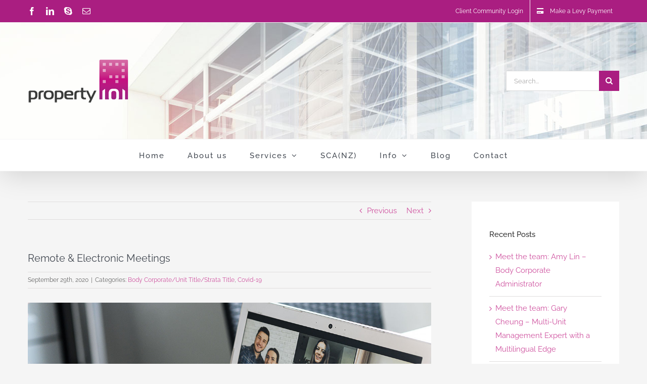

--- FILE ---
content_type: text/plain
request_url: https://www.google-analytics.com/j/collect?v=1&_v=j102&a=1527968670&t=pageview&_s=1&dl=https%3A%2F%2Fwww.prop101.co.nz%2Fbody-corporateunit-titlestrata-title%2Fremote-electronic-meetings%2F&ul=en-us%40posix&dt=Remote%20%26%20Electronic%20Meetings%20%7C%20Property%20101%20Group%20Ltd&sr=1280x720&vp=1280x720&_u=IEBAAEABAAAAACAAI~&jid=739523644&gjid=484825816&cid=1966202392.1768777778&tid=UA-76610742-1&_gid=1628744256.1768777778&_r=1&_slc=1&z=980774580
body_size: -450
content:
2,cG-5BWRKQQ5KV